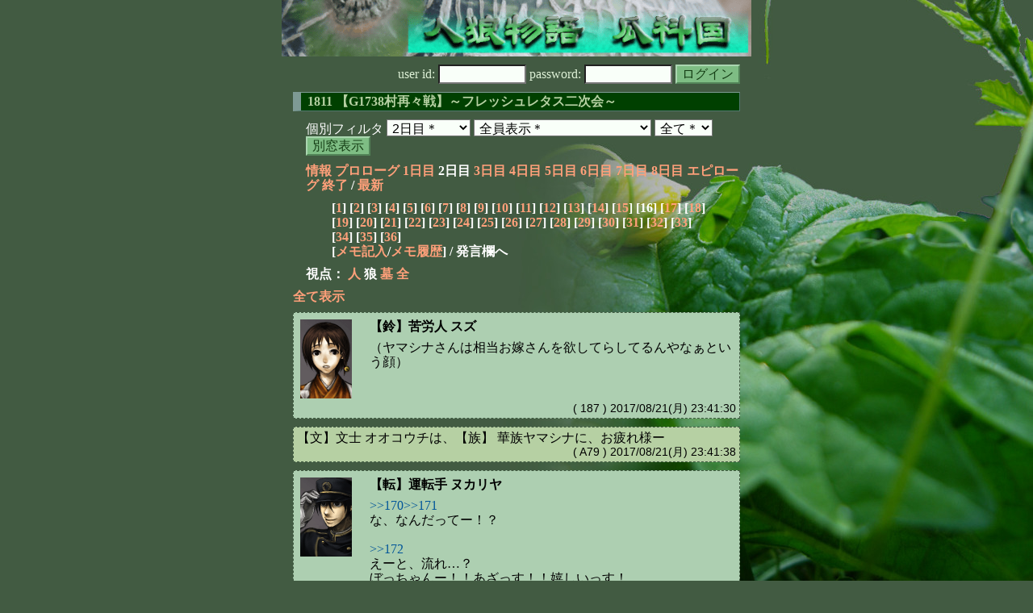

--- FILE ---
content_type: text/html; charset=Shift_JIS
request_url: http://melon-cirrus.sakura.ne.jp/sow/sow.cgi?m=w&v=1811&t=2&mv=p&n=16
body_size: 45859
content:
<!doctype html public "-//W3C//DTD HTML 4.01 Transitional//EN">
<html lang="ja">
<head>
<meta http-equiv="Content-Type" content="text/html; charset=Shift_JIS">
<meta http-equiv="Content-Style-Type" content="text/css">
<meta http-equiv="Content-Script-Type" content="text/javascript">
<meta name="robots" content="noindex,nofollow">
<meta name="robots" content="noarchive">
<meta name="Author" content="あず/asbntby">
<link rel="shortcut icon" href="./favicon.ico">
<link rel="stylesheet" type="text/css" href="./melonwide.css" title="瓜科(うりか)Ｗ">
<link rel="Alternate" type="application/rss+xml" title="RSS" href="./sow.cgi?m=w&amp;v=1811&amp;t=2&amp;cmd=rss">
<link rev="Made" href="mailto:asbntby@yahoo.co.jp">
<link rel="Start" href="http://melon-cirrus.sakura.ne.jp/" title="人狼物語（瓜科国）">
<link rel="Prev" href="./sow.cgi?m=w&amp;v=1811&amp;t=2&amp;t=1" title="前の日">
<link rel="Next" href="./sow.cgi?m=w&amp;v=1811&amp;t=2&amp;t=3" title="次の日">
<script type="text/javascript" src="./filter.js"></script>
<title>2日目 / 1811 【G1738村再々戦】～フレッシュレタス二次会～ - 人狼物語（瓜科国）</title>
</head>

<body onresize="eventResize();" onload="initFilter();">

<div id="outframe" class="outframe">
<div id="contentframe" class="contentframe">

<h1><a href="./sow.cgi?"><img src="./img/bmelonw.png" width="582" height="70" alt="人狼物語（瓜科国）"></a></h1>

<div class="inframe">

<form action="./sow.cgi" method="post" class="login">
<p>
<input type="hidden" name="cmd" value="login">
<input type="hidden" name="cmdfrom" value="">
<input type="hidden" name="m" value="w">
<input type="hidden" name="v" value="1811">
<input type="hidden" name="t" value="2">
<label>user id: <input type="text" size="10" name="uid" class="inputtxttype" value=""></label>
<label>password: <input type="password" size="10" name="pwd" class="inputtxttype" value=""></label>
<input type="submit" value="ログイン" class="formsubmit">
</p>
</form>
<hr class="invisible_hr">

<h2>1811 【G1738村再々戦】～フレッシュレタス二次会～</h2>

<form class="cidfilter">
<p>
<input type="hidden" name="m" value="w">
<input type="hidden" name="v" value="1811">
<input type="hidden" name="s" value="1091366324">
<input type="hidden" name="url" value="http://melon-cirrus.sakura.ne.jp/sow/sow.cgi">
<label for="t">個別フィルタ</label>
<select id="t" name="t">
<option value="0">プロローグ</option>
<option value="1">1日目</option>
<option value="2" selected>2日目＊</option>
<option value="3">3日目</option>
<option value="4">4日目</option>
<option value="5">5日目</option>
<option value="6">6日目</option>
<option value="7">7日目</option>
<option value="8">8日目</option>
<option value="9">エピローグ</option>
</select>
<select id="pno" name="pno">
<option value="-1" selected>全員表示＊</option>
<option value="0">弁護士 ムナカタ</option>
<option value="1">【貧】貧乏苦学生 ニシノ</option>
<option value="2">【芸】馴染みの芸者 エンジ</option>
<option value="3">【鈴】苦労人 スズ</option>
<option value="4">【文】文士 オオコウチ</option>
<option value="5">【族】 華族ヤマシナ</option>
<option value="6">【次】次男 キジノメ</option>
<option value="7">【包】包帯ミヤタ</option>
<option value="8">【転】運転手 ヌカリヤ</option>
<option value="9">【軍】軍人 マサキ</option>
<option value="10">【花】双生児 ハナ</option>
<option value="11">【猫】物売り ネコヤ</option>
<option value="12">【力】人力車 ヒビキ</option>
<option value="13">【嬢】令嬢 ユウヅキ</option>
<option value="14">【若】若旦那 モチヅキ</option>
<option value="15">【箱】箱入り娘 ルリハ</option>
<option value="16">[見物]【女】女学生 チヱコ</option>
<option value="17">[見物]【嫡】妾の子 カスイ</option>
<option value="18">[見物]【珠】双生児 タマ</option>
<option value="19">[見物]薬師 ツバキ</option>
<option value="-2">≪独り言≫</option>
<option value="-3">≪囁き(秘密発言)≫</option>
<option value="-4">≪死者の呻き≫</option>
<option value="-5">≪村建て人発言≫</option>
<option value="-6">≪管理者発言≫</option>
<option value="-7">≪推理発言≫</option>
<option value="-8">≪【】マーク≫</option>
<option value="-9">≪●マーク≫</option>
<option value="-10">≪▼マーク≫</option>
<option value="-11">≪■マーク≫</option>
</select>
<select id="sc" name="sc">
<option value="0" selected>全て＊</option>
<option value="1">通常</option>
<option value="4">推理</option>
</select>
<input type="button" value="別窓表示" onClick="cidfilter(this.form);" class="formsubmit">
</p>
</form>
<hr class="invisible_hr">
<p class="turnnavi">
<a href="./sow.cgi?m=w&amp;v=1811&amp;cmd=vinfo">情報</a>
<a href="./sow.cgi?m=w&amp;v=1811&amp;t=0&amp;mv=p&amp;n=1&amp;m=w">プロローグ</a>
<a href="./sow.cgi?m=w&amp;v=1811&amp;t=1&amp;mv=p&amp;n=1&amp;m=w">1日目</a>
2日目
<a href="./sow.cgi?m=w&amp;v=1811&amp;t=3&amp;mv=p&amp;n=1&amp;m=w">3日目</a>
<a href="./sow.cgi?m=w&amp;v=1811&amp;t=4&amp;mv=p&amp;n=1&amp;m=w">4日目</a>
<a href="./sow.cgi?m=w&amp;v=1811&amp;t=5&amp;mv=p&amp;n=1&amp;m=w">5日目</a>
<a href="./sow.cgi?m=w&amp;v=1811&amp;t=6&amp;mv=p&amp;n=1&amp;m=w">6日目</a>
<a href="./sow.cgi?m=w&amp;v=1811&amp;t=7&amp;mv=p&amp;n=1&amp;m=w">7日目</a>
<a href="./sow.cgi?m=w&amp;v=1811&amp;t=8&amp;mv=p&amp;n=1&amp;m=w">8日目</a>
<a href="./sow.cgi?m=w&amp;v=1811&amp;t=9&amp;mv=p&amp;n=1&amp;m=w">エピローグ</a>
<a href="./sow.cgi?m=w&amp;v=1811&amp;mv=p&amp;n=1&amp;m=w">終了</a>
/ <a href="./sow.cgi?m=w&amp;v=1811">最新</a>
</p>

<p class="pagenavi">
[<a href="./sow.cgi?m=w&amp;v=1811&amp;t=2&amp;mv=p&amp;n=1">1</a>]
[<a href="./sow.cgi?m=w&amp;v=1811&amp;t=2&amp;mv=p&amp;n=2">2</a>]
[<a href="./sow.cgi?m=w&amp;v=1811&amp;t=2&amp;mv=p&amp;n=3">3</a>]
[<a href="./sow.cgi?m=w&amp;v=1811&amp;t=2&amp;mv=p&amp;n=4">4</a>]
[<a href="./sow.cgi?m=w&amp;v=1811&amp;t=2&amp;mv=p&amp;n=5">5</a>]
[<a href="./sow.cgi?m=w&amp;v=1811&amp;t=2&amp;mv=p&amp;n=6">6</a>]
[<a href="./sow.cgi?m=w&amp;v=1811&amp;t=2&amp;mv=p&amp;n=7">7</a>]
[<a href="./sow.cgi?m=w&amp;v=1811&amp;t=2&amp;mv=p&amp;n=8">8</a>]
[<a href="./sow.cgi?m=w&amp;v=1811&amp;t=2&amp;mv=p&amp;n=9">9</a>]
[<a href="./sow.cgi?m=w&amp;v=1811&amp;t=2&amp;mv=p&amp;n=10">10</a>]
[<a href="./sow.cgi?m=w&amp;v=1811&amp;t=2&amp;mv=p&amp;n=11">11</a>]
[<a href="./sow.cgi?m=w&amp;v=1811&amp;t=2&amp;mv=p&amp;n=12">12</a>]
[<a href="./sow.cgi?m=w&amp;v=1811&amp;t=2&amp;mv=p&amp;n=13">13</a>]
[<a href="./sow.cgi?m=w&amp;v=1811&amp;t=2&amp;mv=p&amp;n=14">14</a>]
[<a href="./sow.cgi?m=w&amp;v=1811&amp;t=2&amp;mv=p&amp;n=15">15</a>]
[16]
[<a href="./sow.cgi?m=w&amp;v=1811&amp;t=2&amp;mv=p&amp;n=17">17</a>]
[<a href="./sow.cgi?m=w&amp;v=1811&amp;t=2&amp;mv=p&amp;n=18">18</a>]
[<a href="./sow.cgi?m=w&amp;v=1811&amp;t=2&amp;mv=p&amp;n=19">19</a>]
[<a href="./sow.cgi?m=w&amp;v=1811&amp;t=2&amp;mv=p&amp;n=20">20</a>]
[<a href="./sow.cgi?m=w&amp;v=1811&amp;t=2&amp;mv=p&amp;n=21">21</a>]
[<a href="./sow.cgi?m=w&amp;v=1811&amp;t=2&amp;mv=p&amp;n=22">22</a>]
[<a href="./sow.cgi?m=w&amp;v=1811&amp;t=2&amp;mv=p&amp;n=23">23</a>]
[<a href="./sow.cgi?m=w&amp;v=1811&amp;t=2&amp;mv=p&amp;n=24">24</a>]
[<a href="./sow.cgi?m=w&amp;v=1811&amp;t=2&amp;mv=p&amp;n=25">25</a>]
[<a href="./sow.cgi?m=w&amp;v=1811&amp;t=2&amp;mv=p&amp;n=26">26</a>]
[<a href="./sow.cgi?m=w&amp;v=1811&amp;t=2&amp;mv=p&amp;n=27">27</a>]
[<a href="./sow.cgi?m=w&amp;v=1811&amp;t=2&amp;mv=p&amp;n=28">28</a>]
[<a href="./sow.cgi?m=w&amp;v=1811&amp;t=2&amp;mv=p&amp;n=29">29</a>]
[<a href="./sow.cgi?m=w&amp;v=1811&amp;t=2&amp;mv=p&amp;n=30">30</a>]
[<a href="./sow.cgi?m=w&amp;v=1811&amp;t=2&amp;mv=p&amp;n=31">31</a>]
[<a href="./sow.cgi?m=w&amp;v=1811&amp;t=2&amp;mv=p&amp;n=32">32</a>]
[<a href="./sow.cgi?m=w&amp;v=1811&amp;t=2&amp;mv=p&amp;n=33">33</a>]
[<a href="./sow.cgi?m=w&amp;v=1811&amp;t=2&amp;mv=p&amp;n=34">34</a>]
[<a href="./sow.cgi?m=w&amp;v=1811&amp;t=2&amp;mv=p&amp;n=35">35</a>]
[<a href="./sow.cgi?m=w&amp;v=1811&amp;t=2&amp;mv=p&amp;n=36">36</a>]
<br>[<a href="./sow.cgi?m=w&amp;v=1811&amp;t=2&amp;cmd=memo">メモ記入</a>/<a href="./sow.cgi?m=w&amp;v=1811&amp;t=2&amp;cmd=hist">メモ履歴</a>] / 発言欄へ
</p>

<p class="turnnavi">
視点：
<a href="sow.cgi?m=w&amp;v=1811&amp;t=2&amp;t=2&amp;m=h">人</a>
狼
<a href="sow.cgi?m=w&amp;v=1811&amp;t=2&amp;t=2&amp;m=g">墓</a>
<a href="sow.cgi?m=w&amp;v=1811&amp;t=2&amp;t=2&amp;m=a">全</a>
</p>

<p class="row_all">
<a href="./sow.cgi?m=w&amp;v=1811&amp;t=2&amp;ra=on">全て表示</a>
</p>

<hr class="invisible_hr">

<div id="mespno0_3"><div id="mestype0_0">
<div class="mes_nom">
<div style="float: left; width: 72px;">
<div class="mes_chrimg"><img src="./img/bunmei/024.png" width="64" >

</div>
</div>
<div style="float: right; width: 458px;">
<h3 class="mesname"> <a name="SS00187">【鈴】苦労人 スズ</a></h3>
<p class="mes_text">（ヤマシナさんは相当お嫁さんを欲してらしてるんやなぁという顔）</p>
</div>
<div class="clearboth">
<div class="mes_date"> ( 187 ) 2017/08/21(月) 23:41:30 </div>
<hr class="invisible_hr">
</div>
</div>
</div></div>

<div id="mespno1_4"><div id="mestype1_4">
<div class="action_nom">
<div class="action_txt">
<p>【文】文士 オオコウチ<a name="SA00079">は</a>、【族】 華族ヤマシナに、お疲れ様ー<br></p>
</div>
<div class="mes_date"> ( A79 ) 2017/08/21(月) 23:41:38</div>
<hr class="invisible_hr">
</div>
</div></div>

<div id="mespno2_8"><div id="mestype2_0">
<div class="mes_nom">
<div style="float: left; width: 72px;">
<div class="mes_chrimg"><img src="./img/bunmei/027.png" width="64" >

</div>
</div>
<div style="float: right; width: 458px;">
<h3 class="mesname"> <a name="SS00188">【転】運転手 ヌカリヤ</a></h3>
<p class="mes_text"><a href="./sow.cgi?turn=2&amp;m=w&amp;v=1811&amp;logid=SS00170" class="res_anchor" target="_blank" title="【箱】箱入り娘 ルリハ：
キジノメ御兄様はそういう御趣味だったのですか……[壁の影からちらり]">&gt;&gt;170</a><a href="./sow.cgi?turn=2&amp;m=w&amp;v=1811&amp;logid=SS00171" class="res_anchor" target="_blank" title="【鈴】苦労人 スズ：
ウチの寿命は近いですし、その内地上は殿方ばかりになるんでしょうか…殿方の間で恋模様も錯綜してます…？（ネタ）">&gt;&gt;171</a><br>な、なんだってー！？<br><br><a href="./sow.cgi?turn=2&amp;m=w&amp;v=1811&amp;logid=SS00172" class="res_anchor" target="_blank" title="【次】次男 キジノメ：
Σちょっ…ヌカリヤ！
ええと…きちんと、話の流れを…読んでね？
そう言う意味でならヌカリヤだって素直で好きだよ…">&gt;&gt;172</a><br>えーと、流れ…？<br>ぼっちゃんー！！あざっす！！嬉しいっす！<br><br><a href="./sow.cgi?turn=2&amp;m=w&amp;v=1811&amp;logid=SS00173" class="res_anchor" target="_blank" title="【族】 華族ヤマシナ：
転が一生懸命考察してるのちゃんと見てるからねっ！
すごい邪魔してる感だけど今日は発言pt使い切りたいと思って…（昨日の断念気にしてる）">&gt;&gt;173</a><br>使い切った…だと…</p>
</div>
<div class="clearboth">
<div class="mes_date"> ( 188 ) 2017/08/21(月) 23:41:51 </div>
<hr class="invisible_hr">
</div>
</div>
</div></div>

<div id="mespno3_5"><div id="mestype3_4">
<div class="action_nom">
<div class="action_txt">
<p>【族】 華族ヤマシナ<a name="SA00080">は</a>、うわ、ふざけてる所にエンジさん来て気まずい寝よう（流行のシュッ<br></p>
</div>
<div class="mes_date"> ( A80 ) 2017/08/21(月) 23:42:20</div>
<hr class="invisible_hr">
</div>
</div></div>

<div id="mespno4_5"><div id="mestype4_4">
<div class="action_nom">
<div class="action_txt">
<p>【族】 華族ヤマシナ<a name="SA00081">は</a>、actの使い方間違えてる気がするごめんなさい、また明日ー**<br></p>
</div>
<div class="mes_date"> ( A81 ) 2017/08/21(月) 23:43:00</div>
<hr class="invisible_hr">
</div>
</div></div>

<div id="mespno5_15"><div id="mestype5_0">
<div class="mes_nom">
<div style="float: left; width: 72px;">
<div class="mes_chrimg"><img src="./img/bunmei/028.png" width="64" >

</div>
</div>
<div style="float: right; width: 458px;">
<h3 class="mesname"> <a name="SS00189">【箱】箱入り娘 ルリハ</a></h3>
<p class="mes_text">き、キジノメ御兄様を虐める、といいますか、いじり倒すのはおやめ下さいー……(めそめそ)<br><br>(乗ったひとりではあるけども)</p>
</div>
<div class="clearboth">
<div class="mes_date"> ( 189 ) 2017/08/21(月) 23:43:52 </div>
<hr class="invisible_hr">
</div>
</div>
</div></div>

<div id="mespno6_2"><div id="mestype6_5">
<div class="mes_nom">
<div style="float: left; width: 72px;">
<div class="mes_chrimg"><img src="./img/bunmei/005.png" width="64" >

</div>
</div>
<div style="float: right; width: 458px;">
<h3 class="mesname"> <a name="SS00190">【推理：計460pt】 【芸】馴染みの芸者 エンジ</a></h3>
<p class="mes_text">☆族<a href="./sow.cgi?turn=2&amp;m=w&amp;v=1811&amp;logid=SS00146" class="res_anchor" target="_blank" title="【族】 華族ヤマシナ：
発言としては&gt;&gt;25に加えて
芸&gt;&gt;46
＞LW逃げきったら負ける
の前に皆がわりと芸狂と言ってこのままでは▼転にならなそうなことを何も思わないのか？
＞狂打ちされてたら多分噛まれない
真占としての緊迫感が見えない…">&gt;&gt;146</a>確かに占としての自覚が足りなかったわ。<br>館の皆が今日転を精査してくれる間に、私は自分視点でしか見られない情報を少しでも落とすのが館利で、プライオリティ高い！と思ってたけど、<br>転白決め打ちされないために、説得の仕事もしなきゃね。<br>楽観視しすぎたわ、ごめんなさい！<br>私が説得できなければ負けるのだからそっちも頑張るわ。<br>族<a href="./sow.cgi?turn=2&amp;m=w&amp;v=1811&amp;logid=SS00147" class="res_anchor" target="_blank" title="【族】 華族ヤマシナ：
芸&gt;&gt;34
＞1黒見つけられて結構満足
真なら狼何でかぶせてこないの？と怒ってもいいレベルのことされてると思うんだが、何も思わんのだろうか…
更新後反応ほぼ「芸狂」だったのに悠長に「▲箱通らなければ２ｗ露呈するのに」と言うが、いやその前に▼転の流れ全然ないですよ？なんなら貴女吊りたい声のが多いですよ？って状況の中&gt;&gt;106（言い方悪いけど）悠長にLW探してる…">&gt;&gt;147</a>狼黒出さないの？破綻するのに？？<br>と不思議に思ったけど、別に怒らないわよ。<br>それは私の性格。<br><a href="./sow.cgi?turn=2&amp;m=w&amp;v=1811&amp;logid=SS00148" class="res_anchor" target="_blank" title="【族】 華族ヤマシナ：
いやLW探し大事なんだけど、その前に転黒説得じゃないの？と…貴女が吊られちゃいそうですけど？と…
芸狂なら吊られてお仕事終了ですもんね、って感じに見えちゃうんだよなぁ…

結構偽ロックかかってる。
all★芸真要素見えた人いたら教えて">&gt;&gt;148</a>芸狂なら正直今日は無難に白出すわよ。<br>状況見て3ｄ以降に勝負するわね。<br>でも偽ロックかかったのね…</p>
</div>
<div class="clearboth">
<div class="mes_date"> ( 190 ) 2017/08/21(月) 23:45:10 </div>
<hr class="invisible_hr">
</div>
</div>
</div></div>

<div id="mespno7_8"><div id="mestype7_5">
<div class="mes_nom">
<div style="float: left; width: 72px;">
<div class="mes_chrimg"><img src="./img/bunmei/027.png" width="64" >

</div>
</div>
<div style="float: right; width: 458px;">
<h3 class="mesname"> <a name="SS00191">【推理：計204pt】 【転】運転手 ヌカリヤ</a></h3>
<p class="mes_text">鈴<a href="./sow.cgi?turn=2&amp;m=w&amp;v=1811&amp;logid=SS00055" class="res_anchor" target="_blank" title="【鈴】苦労人 スズ：
&gt;&gt;1:381猫
前半なるほど了解です。
後半、ウチはブラフ言うもんは得意じゃないんで「対抗が出たらさすがに出て欲しい」が他人事な物言いで、非霊や無いかと思いました…とりあえずネコヤさんの解釈は了解しました。詳しくありがとうございます…

&gt;&gt;1:384軍
これ…内容はウチの1:284に対する回答です？やっぱズレとる…（不安）解釈あってたようで了解です。ウチが&gt;&gt;1:341で聞きたかった事は、&gt;&gt;1:380族宛を見て拾ったのでもうええです…

&gt;&gt;1:447転
わからん言われても、ウチなりに考察して狼探してたとしか…●も消去法からの黒狙いでしたよ。でもヌカリヤさん白だったんで、ぽんこつ…相性合わなさそうやけど白説得頑張ります…">&gt;&gt;55</a><br>あぁ、黒狙いなのは分かってたぜ！んでもどんな方法なのかよく分からなかったってとこだ<br>そこアンカー割愛したけどちゃんと発言拾ってたの残ってたぜ。<br><a href="./sow.cgi?turn=1&amp;m=w&amp;v=1811&amp;logid=SS00018" class="res_anchor" target="_blank" title="">&gt;&gt;1:18</a>統一分かりやすい自由も良い<a href="./sow.cgi?turn=1&amp;m=w&amp;v=1811&amp;logid=SS00096" class="res_anchor" target="_blank" title="">&gt;&gt;1:96</a>（自由）考察自信なし、早く黒引きたい<a href="./sow.cgi?turn=1&amp;m=w&amp;v=1811&amp;logid=SS00166" class="res_anchor" target="_blank" title="">&gt;&gt;1:166</a>初日統一許容<br><a href="./sow.cgi?turn=1&amp;m=w&amp;v=1811&amp;logid=SS00166" class="res_anchor" target="_blank" title="">&gt;&gt;1:166</a>反対している？感じはわかるが、鈴の希望はよく分からず。<a href="./sow.cgi?turn=1&amp;m=w&amp;v=1811&amp;logid=SS00150" class="res_anchor" target="_blank" title="">&gt;&gt;1:150</a><a href="./sow.cgi?turn=1&amp;m=w&amp;v=1811&amp;logid=SS00155" class="res_anchor" target="_blank" title="">&gt;&gt;1:155</a>分かりやすい遣り取りがあっただけに。一番「占い能力をどう使いたいか」が良く分からなかった占い師</p>
</div>
<div class="clearboth">
<div class="mes_date"> ( 191 ) 2017/08/21(月) 23:46:50 </div>
<hr class="invisible_hr">
</div>
</div>
</div></div>

<div id="mespno8_2"><div id="mestype8_0">
<div class="mes_nom">
<div style="float: left; width: 72px;">
<div class="mes_chrimg"><img src="./img/bunmei/005.png" width="64" >

</div>
</div>
<div style="float: right; width: 458px;">
<h3 class="mesname"> <a name="SS00192">【芸】馴染みの芸者 エンジ</a></h3>
<p class="mes_text">みんな、どんどん雉之目ちゃんを&#9617;&#9619;&#9618;&#9619;&#9608;&#9619;&#9617;&#9617;&#9619;&#9618;で&#9617;&#9619;&#9618;&#9619;&#9608;&#9619;&#9617;&#9617;&#9619;&#9618;ちゃってちょうだい！<br>（もざいく処理しました）</p>
</div>
<div class="clearboth">
<div class="mes_date"> ( 192 ) 2017/08/21(月) 23:48:58 </div>
<hr class="invisible_hr">
</div>
</div>
</div></div>

<div id="mespno9_8"><div id="mestype9_0">
<div class="mes_nom">
<div style="float: left; width: 72px;">
<div class="mes_chrimg"><img src="./img/bunmei/027.png" width="64" >

</div>
</div>
<div style="float: right; width: 458px;">
<h3 class="mesname"> <a name="SS00193">【転】運転手 ヌカリヤ</a></h3>
<p class="mes_text">！？！？<br>なんだぁ！？つ、疲れ目か…？？？（ごしごしごし）</p>
</div>
<div class="clearboth">
<div class="mes_date"> ( 193 ) 2017/08/21(月) 23:50:03 </div>
<hr class="invisible_hr">
</div>
</div>
</div></div>

<div id="mespno10_3"><div id="mestype10_4">
<div class="action_nom">
<div class="action_txt">
<p>【鈴】苦労人 スズ<a name="SA00082">は</a>、【芸】馴染みの芸者 エンジ<a href="#SS00192" class="res_anchor" title="【芸】馴染みの芸者 エンジ：
みんな、どんどん雉之目ちゃんを&#9617;&#9619;&#9618;&#9619;&#9608;&#9619;&#9617;&#9617;&#9619;&#9618;で&#9617;&#9619;&#9618;&#9619;&#9608;&#9619;&#9617;&#9617;&#9619;&#9618;ちゃってちょうだい！
（もざいく処理しました）">&gt;&gt;192</a>！？なんて書いてあるんですやろ…<br></p>
</div>
<div class="mes_date"> ( A82 ) 2017/08/21(月) 23:51:50</div>
<hr class="invisible_hr">
</div>
</div></div>

<div id="mespno11_11"><div id="mestype11_4">
<div class="action_nom">
<div class="action_txt">
<p>【猫】物売り ネコヤ<a name="SA00083">は</a>、戻りました。記録を確認しますね。<br></p>
</div>
<div class="mes_date"> ( A83 ) 2017/08/21(月) 23:52:23</div>
<hr class="invisible_hr">
</div>
</div></div>

<div id="mespno12_11"><div id="mestype12_2">
<div class="mes_wolf">
<div style="float: left; width: 72px;">
<div class="mes_chrimg"><img src="./img/bunmei/012.png" width="64" >

</div>
</div>
<div style="float: right; width: 458px;">
<h3 class="mesname"> <span class="mestype">【赤】</span> <a name="WS00031">【猫】物売り ネコヤ</a></h3>
<p class="mes_text">世の中には屋敷で事件が起こると忙しさが上がる呪いが確かに存在しますね。<br><br>お二人ともお疲れ様です。<br>私はまたも遅いのでどうぞ適時おやすみくださいね。</p>
</div>
<div class="clearboth">
<div class="mes_date"> ( *31 ) 2017/08/21(月) 23:53:27 </div>
<hr class="invisible_hr">
</div>
</div>
</div></div>

<div id="mespno13_3"><div id="mestype13_2">
<div class="mes_wolf">
<div style="float: left; width: 72px;">
<div class="mes_chrimg"><img src="./img/bunmei/024.png" width="64" >

</div>
</div>
<div style="float: right; width: 458px;">
<h3 class="mesname"> <span class="mestype">【赤】</span> <a name="WS00032">【鈴】苦労人 スズ</a></h3>
<p class="mes_text"><a href="#WS00031" class="res_anchor" title="【猫】物売り ネコヤ：
世の中には屋敷で事件が起こると忙しさが上がる呪いが確かに存在しますね。

お二人ともお疲れ様です。
私はまたも遅いのでどうぞ適時おやすみくださいね。">&gt;&gt;*31</a><br>牛肉おかえりなさい！<br>ひええ…よく聞く呪いですが、お疲れ様です…</p>
</div>
<div class="clearboth">
<div class="mes_date"> ( *32 ) 2017/08/21(月) 23:55:24 </div>
<hr class="invisible_hr">
</div>
</div>
</div></div>

<div id="mespno14_6"><div id="mestype14_0">
<div class="mes_nom">
<div style="float: left; width: 72px;">
<div class="mes_chrimg"><img src="./img/bunmei/006.png" width="64" >

</div>
</div>
<div style="float: right; width: 458px;">
<h3 class="mesname"> <a name="SS00194">【次】次男 キジノメ</a></h3>
<p class="mes_text">エンジさん…！対抗だからって…！そんな…<br>う、うわ、何を…うわああぁぁぁぁぁぁ…<br><br>―暗転―<br><br>うっ…もう、もう二度とごめんだ…<br>(※何があったのかはご想像にお任せします。エンジだけは真実を知っているかも知れない…)</p>
</div>
<div class="clearboth">
<div class="mes_date"> ( 194 ) 2017/08/21(月) 23:57:44 </div>
<hr class="invisible_hr">
</div>
</div>
</div></div>

<div id="mespno15_9"><div id="mestype15_2">
<div class="mes_wolf">
<div style="float: left; width: 72px;">
<div class="mes_chrimg"><img src="./img/bunmei/002.png" width="64" >

</div>
</div>
<div style="float: right; width: 458px;">
<h3 class="mesname"> <span class="mestype">【赤】</span> <a name="WS00033">【軍】軍人 マサキ</a></h3>
<p class="mes_text"><a href="#WS00031" class="res_anchor" title="【猫】物売り ネコヤ：
世の中には屋敷で事件が起こると忙しさが上がる呪いが確かに存在しますね。

お二人ともお疲れ様です。
私はまたも遅いのでどうぞ適時おやすみくださいね。">&gt;&gt;*31</a>牛肉お疲れ様です。<br>ここで一つ相談が。<br>灰吊り候補がどうにも見つからないのです。<br>私は斑吊りを推すつもりですが、上手くいったとして、ヌカリヤさんが微か私と[花]のラインに言及しているので、あまり[花]とラインを切りたくありません。<br>ご助力願えませんか？</p>
</div>
<div class="clearboth">
<div class="mes_date"> ( *33 ) 2017/08/22(火) 00:00:06 </div>
<hr class="invisible_hr">
</div>
</div>
</div></div>

<div id="mespno16_11"><div id="mestype16_4">
<div class="action_nom">
<div class="action_txt">
<p>【猫】物売り ネコヤ<a name="SA00084">は</a>、何が起きているのか困惑している。<br></p>
</div>
<div class="mes_date"> ( A84 ) 2017/08/22(火) 00:00:10</div>
<hr class="invisible_hr">
</div>
</div></div>

<div id="mespno17_9"><div id="mestype17_2">
<div class="mes_wolf">
<div style="float: left; width: 72px;">
<div class="mes_chrimg"><img src="./img/bunmei/002.png" width="64" >

</div>
</div>
<div style="float: right; width: 458px;">
<h3 class="mesname"> <span class="mestype">【赤】</span> <a name="WS00034">【軍】軍人 マサキ</a></h3>
<p class="mes_text"><a href="#WS00032" class="res_anchor" title="【鈴】苦労人 スズ：
&gt;&gt;*31
牛肉おかえりなさい！
ひええ…よく聞く呪いですが、お疲れ様です…">&gt;&gt;*32</a>鶏肉もまだいらっしゃいましたか、鶏肉の意見も聞かせていただけると嬉しいです。</p>
</div>
<div class="clearboth">
<div class="mes_date"> ( *34 ) 2017/08/22(火) 00:01:08 </div>
<hr class="invisible_hr">
</div>
</div>
</div></div>

<div id="mespno18_2"><div id="mestype18_0">
<div class="mes_nom">
<div style="float: left; width: 72px;">
<div class="mes_chrimg"><img src="./img/bunmei/005.png" width="64" >

</div>
</div>
<div style="float: right; width: 458px;">
<h3 class="mesname"> <a name="SS00195">【芸】馴染みの芸者 エンジ</a></h3>
<p class="mes_text"><a href="#SS00194" class="res_anchor" title="【次】次男 キジノメ：
エンジさん…！対抗だからって…！そんな…
う、うわ、何を…うわああぁぁぁぁぁぁ…

―暗転―

うっ…もう、もう二度とごめんだ…
(※何があったのかはご想像にお任せします。エンジだけは真実を知っているかも知れない…)">&gt;&gt;194</a><br>これにはエンジさんもニッコリ</p>
</div>
<div class="clearboth">
<div class="mes_date"> ( 195 ) 2017/08/22(火) 00:01:52 </div>
<hr class="invisible_hr">
</div>
</div>
</div></div>

<div id="mespno19_3"><div id="mestype19_2">
<div class="mes_wolf">
<div style="float: left; width: 72px;">
<div class="mes_chrimg"><img src="./img/bunmei/024.png" width="64" >

</div>
</div>
<div style="float: right; width: 458px;">
<h3 class="mesname"> <span class="mestype">【赤】</span> <a name="WS00035"><a name="newsay">【鈴】苦労人 スズ</a></a></h3>
<p class="mes_text"><a href="#WS00033" class="res_anchor" title="【軍】軍人 マサキ：
&gt;&gt;*31牛肉お疲れ様です。
ここで一つ相談が。
灰吊り候補がどうにも見つからないのです。
私は斑吊りを推すつもりですが、上手くいったとして、ヌカリヤさんが微か私と[花]のラインに言及しているので、あまり[花]とラインを切りたくありません。
ご助力願えませんか？">&gt;&gt;*33</a>豚肉<br>灰吊り候補は、占い真贋ついてないと難しいですかね…<br>単純に寡黙吊で　▼嬢　は安全パイですね。<br><br>ウーン。ウチは占い師としては今日寿命マッハ感あるので、明らかに非狩っぽい▼包と狩保護で▽芸　辺りを出すつもりですけど…</p>
</div>
<div class="clearboth">
<div class="mes_date"> ( *35 ) 2017/08/22(火) 00:03:41 </div>
<hr class="invisible_hr">
</div>
</div>
</div></div>

<p class="pagenavi">
[<a href="./sow.cgi?m=w&amp;v=1811&amp;t=2&amp;mv=p&amp;n=1">1</a>]
[<a href="./sow.cgi?m=w&amp;v=1811&amp;t=2&amp;mv=p&amp;n=2">2</a>]
[<a href="./sow.cgi?m=w&amp;v=1811&amp;t=2&amp;mv=p&amp;n=3">3</a>]
[<a href="./sow.cgi?m=w&amp;v=1811&amp;t=2&amp;mv=p&amp;n=4">4</a>]
[<a href="./sow.cgi?m=w&amp;v=1811&amp;t=2&amp;mv=p&amp;n=5">5</a>]
[<a href="./sow.cgi?m=w&amp;v=1811&amp;t=2&amp;mv=p&amp;n=6">6</a>]
[<a href="./sow.cgi?m=w&amp;v=1811&amp;t=2&amp;mv=p&amp;n=7">7</a>]
[<a href="./sow.cgi?m=w&amp;v=1811&amp;t=2&amp;mv=p&amp;n=8">8</a>]
[<a href="./sow.cgi?m=w&amp;v=1811&amp;t=2&amp;mv=p&amp;n=9">9</a>]
[<a href="./sow.cgi?m=w&amp;v=1811&amp;t=2&amp;mv=p&amp;n=10">10</a>]
[<a href="./sow.cgi?m=w&amp;v=1811&amp;t=2&amp;mv=p&amp;n=11">11</a>]
[<a href="./sow.cgi?m=w&amp;v=1811&amp;t=2&amp;mv=p&amp;n=12">12</a>]
[<a href="./sow.cgi?m=w&amp;v=1811&amp;t=2&amp;mv=p&amp;n=13">13</a>]
[<a href="./sow.cgi?m=w&amp;v=1811&amp;t=2&amp;mv=p&amp;n=14">14</a>]
[<a href="./sow.cgi?m=w&amp;v=1811&amp;t=2&amp;mv=p&amp;n=15">15</a>]
[16]
[<a href="./sow.cgi?m=w&amp;v=1811&amp;t=2&amp;mv=p&amp;n=17">17</a>]
[<a href="./sow.cgi?m=w&amp;v=1811&amp;t=2&amp;mv=p&amp;n=18">18</a>]
[<a href="./sow.cgi?m=w&amp;v=1811&amp;t=2&amp;mv=p&amp;n=19">19</a>]
[<a href="./sow.cgi?m=w&amp;v=1811&amp;t=2&amp;mv=p&amp;n=20">20</a>]
[<a href="./sow.cgi?m=w&amp;v=1811&amp;t=2&amp;mv=p&amp;n=21">21</a>]
[<a href="./sow.cgi?m=w&amp;v=1811&amp;t=2&amp;mv=p&amp;n=22">22</a>]
[<a href="./sow.cgi?m=w&amp;v=1811&amp;t=2&amp;mv=p&amp;n=23">23</a>]
[<a href="./sow.cgi?m=w&amp;v=1811&amp;t=2&amp;mv=p&amp;n=24">24</a>]
[<a href="./sow.cgi?m=w&amp;v=1811&amp;t=2&amp;mv=p&amp;n=25">25</a>]
[<a href="./sow.cgi?m=w&amp;v=1811&amp;t=2&amp;mv=p&amp;n=26">26</a>]
[<a href="./sow.cgi?m=w&amp;v=1811&amp;t=2&amp;mv=p&amp;n=27">27</a>]
[<a href="./sow.cgi?m=w&amp;v=1811&amp;t=2&amp;mv=p&amp;n=28">28</a>]
[<a href="./sow.cgi?m=w&amp;v=1811&amp;t=2&amp;mv=p&amp;n=29">29</a>]
[<a href="./sow.cgi?m=w&amp;v=1811&amp;t=2&amp;mv=p&amp;n=30">30</a>]
[<a href="./sow.cgi?m=w&amp;v=1811&amp;t=2&amp;mv=p&amp;n=31">31</a>]
[<a href="./sow.cgi?m=w&amp;v=1811&amp;t=2&amp;mv=p&amp;n=32">32</a>]
[<a href="./sow.cgi?m=w&amp;v=1811&amp;t=2&amp;mv=p&amp;n=33">33</a>]
[<a href="./sow.cgi?m=w&amp;v=1811&amp;t=2&amp;mv=p&amp;n=34">34</a>]
[<a href="./sow.cgi?m=w&amp;v=1811&amp;t=2&amp;mv=p&amp;n=35">35</a>]
[<a href="./sow.cgi?m=w&amp;v=1811&amp;t=2&amp;mv=p&amp;n=36">36</a>]
<br>[<a href="./sow.cgi?m=w&amp;v=1811&amp;t=2&amp;cmd=memo">メモ記入</a>/<a href="./sow.cgi?m=w&amp;v=1811&amp;t=2&amp;cmd=hist">メモ履歴</a>] / 発言欄へ
</p>

<form class="cidfilter">
<p>
<input type="hidden" name="m" value="w">
<input type="hidden" name="v" value="1811">
<input type="hidden" name="s" value="8571688603">
<input type="hidden" name="url" value="http://melon-cirrus.sakura.ne.jp/sow/sow.cgi">
<label for="t">個別フィルタ</label>
<select id="t" name="t">
<option value="0">プロローグ</option>
<option value="1">1日目</option>
<option value="2" selected>2日目＊</option>
<option value="3">3日目</option>
<option value="4">4日目</option>
<option value="5">5日目</option>
<option value="6">6日目</option>
<option value="7">7日目</option>
<option value="8">8日目</option>
<option value="9">エピローグ</option>
</select>
<select id="pno" name="pno">
<option value="-1" selected>全員表示＊</option>
<option value="0">弁護士 ムナカタ</option>
<option value="1">【貧】貧乏苦学生 ニシノ</option>
<option value="2">【芸】馴染みの芸者 エンジ</option>
<option value="3">【鈴】苦労人 スズ</option>
<option value="4">【文】文士 オオコウチ</option>
<option value="5">【族】 華族ヤマシナ</option>
<option value="6">【次】次男 キジノメ</option>
<option value="7">【包】包帯ミヤタ</option>
<option value="8">【転】運転手 ヌカリヤ</option>
<option value="9">【軍】軍人 マサキ</option>
<option value="10">【花】双生児 ハナ</option>
<option value="11">【猫】物売り ネコヤ</option>
<option value="12">【力】人力車 ヒビキ</option>
<option value="13">【嬢】令嬢 ユウヅキ</option>
<option value="14">【若】若旦那 モチヅキ</option>
<option value="15">【箱】箱入り娘 ルリハ</option>
<option value="16">[見物]【女】女学生 チヱコ</option>
<option value="17">[見物]【嫡】妾の子 カスイ</option>
<option value="18">[見物]【珠】双生児 タマ</option>
<option value="19">[見物]薬師 ツバキ</option>
<option value="-2">≪独り言≫</option>
<option value="-3">≪囁き(秘密発言)≫</option>
<option value="-4">≪死者の呻き≫</option>
<option value="-5">≪村建て人発言≫</option>
<option value="-6">≪管理者発言≫</option>
<option value="-7">≪推理発言≫</option>
<option value="-8">≪【】マーク≫</option>
<option value="-9">≪●マーク≫</option>
<option value="-10">≪▼マーク≫</option>
<option value="-11">≪■マーク≫</option>
</select>
<select id="sc" name="sc">
<option value="0" selected>全て＊</option>
<option value="1">通常</option>
<option value="4">推理</option>
</select>
<input type="button" value="別窓表示" onClick="cidfilter(this.form);" class="formsubmit">
</p>
</form>
<hr class="invisible_hr">
<p class="turnnavi">
<a href="./sow.cgi?m=w&amp;v=1811&amp;cmd=vinfo">情報</a>
<a href="./sow.cgi?m=w&amp;v=1811&amp;t=0&amp;mv=p&amp;n=1&amp;m=w">プロローグ</a>
<a href="./sow.cgi?m=w&amp;v=1811&amp;t=1&amp;mv=p&amp;n=1&amp;m=w">1日目</a>
2日目
<a href="./sow.cgi?m=w&amp;v=1811&amp;t=3&amp;mv=p&amp;n=1&amp;m=w">3日目</a>
<a href="./sow.cgi?m=w&amp;v=1811&amp;t=4&amp;mv=p&amp;n=1&amp;m=w">4日目</a>
<a href="./sow.cgi?m=w&amp;v=1811&amp;t=5&amp;mv=p&amp;n=1&amp;m=w">5日目</a>
<a href="./sow.cgi?m=w&amp;v=1811&amp;t=6&amp;mv=p&amp;n=1&amp;m=w">6日目</a>
<a href="./sow.cgi?m=w&amp;v=1811&amp;t=7&amp;mv=p&amp;n=1&amp;m=w">7日目</a>
<a href="./sow.cgi?m=w&amp;v=1811&amp;t=8&amp;mv=p&amp;n=1&amp;m=w">8日目</a>
<a href="./sow.cgi?m=w&amp;v=1811&amp;t=9&amp;mv=p&amp;n=1&amp;m=w">エピローグ</a>
<a href="./sow.cgi?m=w&amp;v=1811&amp;mv=p&amp;n=1&amp;m=w">終了</a>
/ <a href="./sow.cgi?m=w&amp;v=1811">最新</a>
</p>

<p class="turnnavi">
視点：
<a href="sow.cgi?m=w&amp;v=1811&amp;t=2&amp;t=2&amp;m=h">人</a>
狼
<a href="sow.cgi?m=w&amp;v=1811&amp;t=2&amp;t=2&amp;m=g">墓</a>
<a href="sow.cgi?m=w&amp;v=1811&amp;t=2&amp;t=2&amp;m=a">全</a>
</p>

<form action="./sow.cgi" method="get" class="viewform">
<p>
<input type="hidden" name="m" value="w">
<input type="hidden" name="v" value="1811">
<input type="hidden" name="t" value="2">
<label for="r">表示行数</label>
<select id="r" name="r">
<option value="10">10</option>
<option value="20" selected>20＊</option>
<option value="30">30</option>
<option value="50">50</option>
<option value="100">100</option>
<option value="200">200</option>
</select>
<select name="o">
<option value="a" selected>上から下＊</option>
<option value="d">下から上</option>
</select>
<input type="submit" value="変更" class="formsubmit">
</p>
</form>
<hr class="invisible_hr">

<p class="return">
<a href="./sow.cgi?">トップページに戻る</a>
</p>
<hr class="invisible_hr">

</div><!-- inframe footer -->
</div><!-- contentframe footer -->

<div id="sayfilter" class="sayfilter">
<div id="insayfilter" class="insayfilter">
<h3 id="filter_header" class="sayfilter_heading">
<img id="button_mvfilterleft" class="sayfilter_button" style="display: inline;" src="./img/mvfilter_left.png" width="16" height="16" alt="←" title="フィルタを左に配置" onclick="moveFilterLeft(); fixFilter();" onkeypress="moveFilterLeft(); fixFilter();">
<img id="button_mvfilterbottom" class="sayfilter_button" src="./img/mvfilter_bottom.png" width="16" height="16" alt="↓" title="フィルタを下に配置" onclick="moveFilterBottom();" onkeypress="moveFilterBottom();">
<img id="button_fixfilter" class="sayfilter_button" src="./img/mvfilter_fix.png" width="16" height="16" alt="■" title="フィルタを固定" onclick="fixFilter();" onkeypress="fixFilter();">
<img id="button_unfixfilter" class="sayfilter_button" src="./img/mvfilter_unfix.png" width="16" height="16" alt="□" title="フィルタの固定を解除" onclick="unfixFilter();" onkeypress="unfixFilter();">
フィルタ</h3>

<div class="paragraph">

<h4 class="sayfilter_caption_enable" id="livetypecaption_0" title="生存者欄の表示／非表示" onclick="changeFilterPlList(0);">
生存者 (15)
</h4>
<div id="livetype0" class="sayfilter_content">
<div id="livetype0_0">
<div id="pnofilter_1" class="sayfilter_content_enable" onclick="changeFilterByPlList(1);">
<div class="sayfilter_incontent">
<input id="checkpnofilter_1"
 name="chkpnofilter_1" style="display: none;" type="checkbox" checked>【貧】貧乏苦学生 ニシノ
<div style="text-align: right;">[825pt] 35回 残723pt <img src="./img/candy_s.png" width="8" height="8" alt="飴" title="飴"></div></div></div></div>
<div id="livetype0_1">
<div id="pnofilter_2" class="sayfilter_content_enable" onclick="changeFilterByPlList(2);">
<div class="sayfilter_incontent">
<input id="checkpnofilter_2"
 name="chkpnofilter_2" style="display: none;" type="checkbox" checked>【芸】馴染みの芸者 エンジ
<div style="text-align: right;">[917pt] 34回 残511pt <img src="./img/candy_s.png" width="8" height="8" alt="飴" title="飴"></div></div></div></div>
<div id="livetype0_2">
<div id="pnofilter_3" class="sayfilter_content_enable" onclick="changeFilterByPlList(3);">
<div class="sayfilter_incontent">
<input id="checkpnofilter_3"
 name="chkpnofilter_3" style="display: none;" type="checkbox" checked>【鈴】苦労人 スズ
<div style="text-align: right;">[978pt] 35回 残206pt <img src="./img/candy_s.png" width="8" height="8" alt="飴" title="飴"><img src="./img/candy_s.png" width="8" height="8" alt="飴" title="飴"></div></div></div></div>
<div id="livetype0_3">
<div id="pnofilter_4" class="sayfilter_content_enable" onclick="changeFilterByPlList(4);">
<div class="sayfilter_incontent">
<input id="checkpnofilter_4"
 name="chkpnofilter_4" style="display: none;" type="checkbox" checked>【文】文士 オオコウチ
<div style="text-align: right;">[977pt] 56回 残325pt <img src="./img/candy_s.png" width="8" height="8" alt="飴" title="飴"></div></div></div></div>
<div id="livetype0_4">
<div id="pnofilter_5" class="sayfilter_content_enable" onclick="changeFilterByPlList(5);">
<div class="sayfilter_incontent">
<input id="checkpnofilter_5"
 name="chkpnofilter_5" style="display: none;" type="checkbox" checked>【族】 華族ヤマシナ
<div style="text-align: right;">[937pt] 44回 残147pt <img src="./img/candy_s.png" width="8" height="8" alt="飴" title="飴"><img src="./img/candy_s.png" width="8" height="8" alt="飴" title="飴"></div></div></div></div>
<div id="livetype0_5">
<div id="pnofilter_6" class="sayfilter_content_enable" onclick="changeFilterByPlList(6);">
<div class="sayfilter_incontent">
<input id="checkpnofilter_6"
 name="chkpnofilter_6" style="display: none;" type="checkbox" checked>【次】次男 キジノメ
<div style="text-align: right;">[969pt] 46回 残106pt <img src="./img/candy_s.png" width="8" height="8" alt="飴" title="飴"><img src="./img/candy_s.png" width="8" height="8" alt="飴" title="飴"></div></div></div></div>
<div id="livetype0_6">
<div id="pnofilter_7" class="sayfilter_content_enable" onclick="changeFilterByPlList(7);">
<div class="sayfilter_incontent">
<input id="checkpnofilter_7"
 name="chkpnofilter_7" style="display: none;" type="checkbox" checked>【包】包帯ミヤタ
<div style="text-align: right;">[603pt] 28回 残698pt <img src="./img/candy_s.png" width="8" height="8" alt="飴" title="飴"><img src="./img/candy_s.png" width="8" height="8" alt="飴" title="飴"></div></div></div></div>
<div id="livetype0_7">
<div id="pnofilter_8" class="sayfilter_content_enable" onclick="changeFilterByPlList(8);">
<div class="sayfilter_incontent">
<input id="checkpnofilter_8"
 name="chkpnofilter_8" style="display: none;" type="checkbox" checked>【転】運転手 ヌカリヤ
<div style="text-align: right;">[873pt] 31回 残569pt <img src="./img/candy_s.png" width="8" height="8" alt="飴" title="飴"><img src="./img/candy_s.png" width="8" height="8" alt="飴" title="飴"></div></div></div></div>
<div id="livetype0_8">
<div id="pnofilter_9" class="sayfilter_content_enable" onclick="changeFilterByPlList(9);">
<div class="sayfilter_incontent">
<input id="checkpnofilter_9"
 name="chkpnofilter_9" style="display: none;" type="checkbox" checked>【軍】軍人 マサキ
<div style="text-align: right;">[360pt] 16回 残1085pt <img src="./img/candy_s.png" width="8" height="8" alt="飴" title="飴"><img src="./img/candy_s.png" width="8" height="8" alt="飴" title="飴"></div></div></div></div>
<div id="livetype0_9">
<div id="pnofilter_10" class="sayfilter_content_enable" onclick="changeFilterByPlList(10);">
<div class="sayfilter_incontent">
<input id="checkpnofilter_10"
 name="chkpnofilter_10" style="display: none;" type="checkbox" checked>【花】双生児 ハナ
<div style="text-align: right;">[708pt] 22回 残772pt <img src="./img/candy_s.png" width="8" height="8" alt="飴" title="飴"><img src="./img/candy_s.png" width="8" height="8" alt="飴" title="飴"></div></div></div></div>
<div id="livetype0_10">
<div id="pnofilter_11" class="sayfilter_content_enable" onclick="changeFilterByPlList(11);">
<div class="sayfilter_incontent">
<input id="checkpnofilter_11"
 name="chkpnofilter_11" style="display: none;" type="checkbox" checked>【猫】物売り ネコヤ
<div style="text-align: right;">[999pt] 27回 残469pt <img src="./img/candy_s.png" width="8" height="8" alt="飴" title="飴"></div></div></div></div>
<div id="livetype0_11">
<div id="pnofilter_12" class="sayfilter_content_enable" onclick="changeFilterByPlList(12);">
<div class="sayfilter_incontent">
<input id="checkpnofilter_12"
 name="chkpnofilter_12" style="display: none;" type="checkbox" checked>【力】人力車 ヒビキ
<div style="text-align: right;">[931pt] 33回 残491pt <img src="./img/candy_s.png" width="8" height="8" alt="飴" title="飴"><img src="./img/candy_s.png" width="8" height="8" alt="飴" title="飴"></div></div></div></div>
<div id="livetype0_12">
<div id="pnofilter_13" class="sayfilter_content_enable" onclick="changeFilterByPlList(13);">
<div class="sayfilter_incontent">
<input id="checkpnofilter_13"
 name="chkpnofilter_13" style="display: none;" type="checkbox" checked>【嬢】令嬢 ユウヅキ
<div style="text-align: right;">[266pt] 8回 残1688pt <img src="./img/candy_s.png" width="8" height="8" alt="飴" title="飴"><img src="./img/candy_s.png" width="8" height="8" alt="飴" title="飴"></div></div></div></div>
<div id="livetype0_13">
<div id="pnofilter_14" class="sayfilter_content_enable" onclick="changeFilterByPlList(14);">
<div class="sayfilter_incontent">
<input id="checkpnofilter_14"
 name="chkpnofilter_14" style="display: none;" type="checkbox" checked>【若】若旦那 モチヅキ
<div style="text-align: right;">[511pt] 17回 残1033pt <img src="./img/candy_s.png" width="8" height="8" alt="飴" title="飴"><img src="./img/candy_s.png" width="8" height="8" alt="飴" title="飴"></div></div></div></div>
<div id="livetype0_14">
<div id="pnofilter_15" class="sayfilter_content_enable" onclick="changeFilterByPlList(15);">
<div class="sayfilter_incontent">
<input id="checkpnofilter_15"
 name="chkpnofilter_15" style="display: none;" type="checkbox" checked>【箱】箱入り娘 ルリハ
<div style="text-align: right;">[544pt] 21回 残920pt <img src="./img/candy_s.png" width="8" height="8" alt="飴" title="飴"><img src="./img/candy_s.png" width="8" height="8" alt="飴" title="飴"></div></div></div></div>
</div>

<h4 class="sayfilter_caption_enable" id="livetypecaption_1" title="犠牲者欄の表示／非表示" onclick="changeFilterPlList(1);">
犠牲者 (1)
</h4>
<div id="livetype1" class="sayfilter_content">
<div id="livetype1_0">
<div id="pnofilter_0" class="sayfilter_content_enable" onclick="changeFilterByPlList(0);">
<div class="sayfilter_incontent">
<input id="checkpnofilter_0"
 name="chkpnofilter_0" style="display: none;" type="checkbox" checked>弁護士 ムナカタ
(2d)</div></div></div>
</div>

<h4 class="sayfilter_caption_enable" id="livetypecaption_2" title="処刑者欄の表示／非表示" onclick="changeFilterPlList(2);">
処刑者 (0)
</h4>

<h4 class="sayfilter_caption_enable" id="livetypecaption_3" title="突然死者欄の表示／非表示" onclick="changeFilterPlList(3);">
突然死者 (0)
</h4>

<h4 class="sayfilter_caption_enable" id="livetypecaption_4" title="見物人欄の表示／非表示" onclick="changeFilterPlList(4);">
見物人 (0)
</h4>

<h4 class="sayfilter_caption_enable" id="livetypecaption_5" title="退去者欄の表示／非表示" onclick="changeFilterPlList(5);">
退去者 (4)
</h4>
<div id="livetype5" class="sayfilter_content">
<div id="livetype5_0">
<div id="pnofilter_16" class="sayfilter_content_enable" onclick="changeFilterByPlList(16);">
<div class="sayfilter_incontent">
<input id="checkpnofilter_16"
 name="chkpnofilter_16" style="display: none;" type="checkbox" checked>【女】女学生 チヱコ
(1d)</div></div></div>
<div id="livetype5_1">
<div id="pnofilter_17" class="sayfilter_content_enable" onclick="changeFilterByPlList(17);">
<div class="sayfilter_incontent">
<input id="checkpnofilter_17"
 name="chkpnofilter_17" style="display: none;" type="checkbox" checked>【嫡】妾の子 カスイ
(1d)</div></div></div>
<div id="livetype5_2">
<div id="pnofilter_18" class="sayfilter_content_enable" onclick="changeFilterByPlList(18);">
<div class="sayfilter_incontent">
<input id="checkpnofilter_18"
 name="chkpnofilter_18" style="display: none;" type="checkbox" checked>【珠】双生児 タマ
(1d)</div></div></div>
<div id="livetype5_3">
<div id="pnofilter_19" class="sayfilter_content_enable" onclick="changeFilterByPlList(19);">
<div class="sayfilter_incontent">
<input id="checkpnofilter_19"
 name="chkpnofilter_19" style="display: none;" type="checkbox" checked>薬師 ツバキ
(1d)</div></div></div>
</div>

</div>

<div class="paragraph">
<h4 id="mestypefiltercaption" class="sayfilter_caption_enable" title="発言種別欄の表示／非表示" onclick="changeFilterMesType();" >発言種別</h4>

<div id="mestypefilter" class="sayfilter_content">
<div id="typefilter_0" class="sayfilter_content_enable" onclick="changeFilterByCheckBoxMesType('0');">
<div class="sayfilter_incontent">
<input id="checktypefilter_0"
 name="checktypefilter_0" style="display: none;" type="checkbox"
 checked>通常発言</div></div>
<div id="typefilter_1" class="sayfilter_content_enable" onclick="changeFilterByCheckBoxMesType('1');">
<div class="sayfilter_incontent">
<input id="checktypefilter_1"
 name="checktypefilter_1" style="display: none;" type="checkbox"
 checked>独り言</div></div>
<div id="typefilter_2" class="sayfilter_content_enable" onclick="changeFilterByCheckBoxMesType('2');">
<div class="sayfilter_incontent">
<input id="checktypefilter_2"
 name="checktypefilter_2" style="display: none;" type="checkbox"
 checked>囁/鳴/念/婚/叫</div></div>
<div id="typefilter_3" class="sayfilter_content_enable" onclick="changeFilterByCheckBoxMesType('3');">
<div class="sayfilter_incontent">
<input id="checktypefilter_3"
 name="checktypefilter_3" style="display: none;" type="checkbox"
 checked>死者のうめき</div></div>
<div id="typefilter_4" class="sayfilter_content_enable" onclick="changeFilterByCheckBoxMesType('4');">
<div class="sayfilter_incontent">
<input id="checktypefilter_4"
 name="checktypefilter_4" style="display: none;" type="checkbox"
 checked>アクション</div></div>
<div id="typefilter_5" class="sayfilter_content_enable" onclick="changeFilterByCheckBoxMesType('5');">
<div class="sayfilter_incontent">
<input id="checktypefilter_5"
 name="checktypefilter_5" style="display: none;" type="checkbox"
 checked>推理発言</div></div>
<div id="typefilter_6" class="sayfilter_content_enable" onclick="changeFilterByCheckBoxMesType('6');">
<div class="sayfilter_incontent">
<input id="checktypefilter_6"
 name="checktypefilter_6" style="display: none;" type="checkbox"
 checked>削除発言</div></div>
</div>
</div>

<div class="paragraph">
<h4 id="lumpfiltercaption" class="sayfilter_caption_enable" title="一括操作欄の表示／非表示" onclick="changeFilterLump();">一括操作</h4>
<div id="lumpfilter">
<button class="sayfilter_button_lump" onclick="changePlListAll(0);" value="0">全員表示</button><br>
<button class="sayfilter_button_lump" onclick="changePlListAll(1);" value="1">全員非表示</button><br>
<button class="sayfilter_button_lump" onclick="changePlListAll(2);" value="2">反転表示</button><br>
</div>
</div>

</div><!-- insayfilter footer -->
</div><!-- sayfilter footer -->

<script type="text/javascript" for="window" event="onscroll">
window.onScroll = eventFixFilter();
</script>

<div class="inframe">
<address>
(0.062 CPUs)<br>
<a name="bottom">SWBBS V2.00 Beta 8</a> <a href="http://asbntby.sakura.ne.jp/" target="_blank">あず/asbntby</a> <a href="http://asbntby.sakura.ne.jp/sow/?css=junawide" target="_blank">*</a><br>
使用画像については［瓜科国ＦＡＱ］をどうぞ。<br>
<a href="http://jbbs.livedoor.jp/game/36108/" target="_blank">■交流掲示板■</a><br>
<a href="http://melon-cirrus.sakura.ne.jp/wiki/" target="_blank">■人狼物語専用まとめwiki■</a><br>
</address>
</div>

</div>
</body>
</html>
